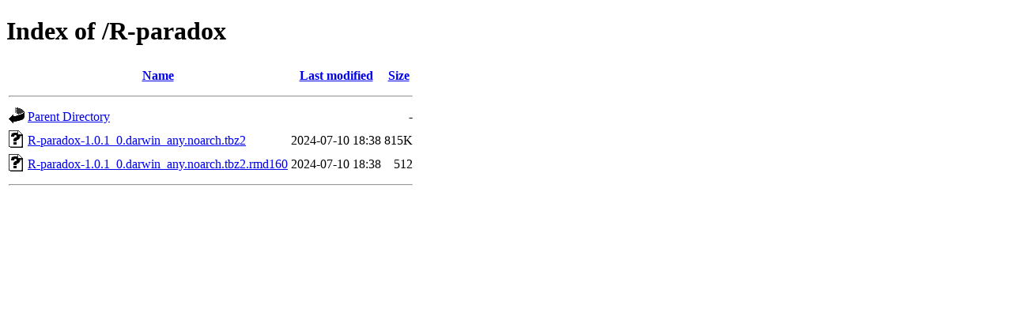

--- FILE ---
content_type: text/html;charset=UTF-8
request_url: https://cph.dk.packages.macports.org/R-paradox/
body_size: 470
content:
<!DOCTYPE HTML PUBLIC "-//W3C//DTD HTML 4.01//EN" "http://www.w3.org/TR/html4/strict.dtd">
<html>
 <head>
  <title>Index of /R-paradox</title>
 </head>
 <body>
<h1>Index of /R-paradox</h1>
  <table>
   <tr><th valign="top"><img src="/icons/blank.gif" alt="[ICO]"></th><th><a href="?C=N;O=D">Name</a></th><th><a href="?C=M;O=A">Last modified</a></th><th><a href="?C=S;O=A">Size</a></th></tr>
   <tr><th colspan="4"><hr></th></tr>
<tr><td valign="top"><a href="/"><img src="/icons/back.gif" alt="[PARENTDIR]"></a></td><td><a href="/">Parent Directory</a></td><td>&nbsp;</td><td align="right">  - </td></tr>
<tr><td valign="top"><a href="R-paradox-1.0.1_0.darwin_any.noarch.tbz2"><img src="/icons/unknown.gif" alt="[   ]"></a></td><td><a href="R-paradox-1.0.1_0.darwin_any.noarch.tbz2">R-paradox-1.0.1_0.darwin_any.noarch.tbz2</a></td><td align="right">2024-07-10 18:38  </td><td align="right">815K</td></tr>
<tr><td valign="top"><a href="R-paradox-1.0.1_0.darwin_any.noarch.tbz2.rmd160"><img src="/icons/unknown.gif" alt="[   ]"></a></td><td><a href="R-paradox-1.0.1_0.darwin_any.noarch.tbz2.rmd160">R-paradox-1.0.1_0.darwin_any.noarch.tbz2.rmd160</a></td><td align="right">2024-07-10 18:38  </td><td align="right">512 </td></tr>
   <tr><th colspan="4"><hr></th></tr>
</table>
</body></html>
